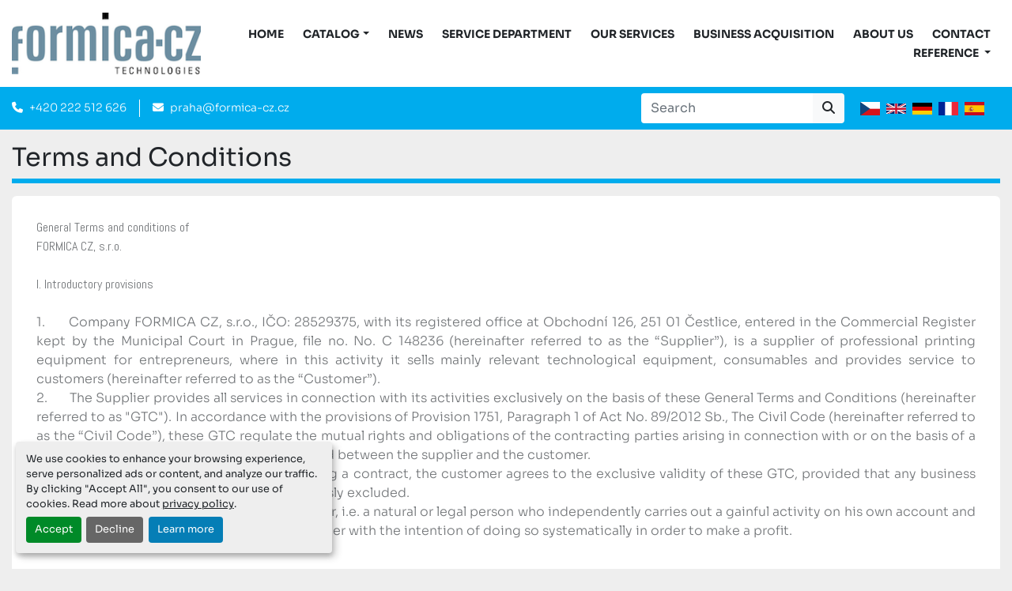

--- FILE ---
content_type: text/html; charset=utf-8
request_url: https://www.formica-cz.cz/en/pages/terms-and-conditions
body_size: 11803
content:
<!DOCTYPE html><html id="mh" lang="en"><head><title class="notranslate">Terms and Conditions | FORMICA CZ, s.r.o.</title><meta content="Terms and Conditions | FORMICA CZ, s.r.o." property="title" /><meta content="text/html; charset=UTF-8" http-equiv="Content-Type" /><meta content="width=device-width, initial-scale=1.0" name="viewport" /><meta content="General Terms and conditions of FORMICA CZ, s.r.o.   I. Introductory provisions   1.      Company FORMICA CZ, s.r.o., IČO: 28529375, with its registered office at Obchodní 126, 251 01 Čestlice, entered in the Commercial Register kept by the Munici..." name="description" /><meta content="wss://system.machinio.com/cable" name="cable-url" /><meta content="General Terms and conditions of FORMICA CZ, s.r.o.   I. Introductory provisions   1.      Company FORMICA CZ, s.r.o., IČO: 28529375, with its registered office at Obchodní 126, 251 01 Čestlice, entered in the Commercial Register kept by the Munici..." property="og:description" /><meta content="Terms and Conditions | FORMICA CZ, s.r.o." property="og:title" /><meta content="website" property="og:type" /><meta content="summary_large_image" property="twitter:card" /><meta content="Terms and Conditions | FORMICA CZ, s.r.o." property="twitter:title" /><meta content="General Terms and conditions of FORMICA CZ, s.r.o.   I. Introductory provisions   1.      Company FORMICA CZ, s.r.o., IČO: 28529375, with its registered office at Obchodní 126, 251 01 Čestlice, entered in the Commercial Register kept by the Munici..." property="twitter:description" /><link href="https://i.machineryhost.com" rel="preconnect" /><link href="https://i.system.machinio.com" rel="preconnect" /><link href="https://s3.amazonaws.com" rel="preconnect" /><link href="https://www.googletagmanager.com" rel="preconnect" /><link rel="stylesheet" href="/styles/custom-38cc9ffe6c1dd4e0bc2a7d2dc73764a9.css" media="all" /><link rel="stylesheet" href="/packs/css/918-ca3a6288.css" media="all" />
<link rel="stylesheet" href="/packs/css/application-5f9e7bfe.css" media="all" /><link href="https://www.formica-cz.cz/en/pages/terms-and-conditions" rel="canonical" /><meta content="https://www.formica-cz.cz/en/pages/terms-and-conditions" property="og:url" /><script data-name="analytics" type="application/javascript">var script = document.createElement('script');
script.setAttribute('src', 'https://www.googletagmanager.com/gtag/js?id=--');
script.setAttribute('async', true);
document.head.appendChild(script);

window.dataLayer = window.dataLayer || [];
function gtag(){dataLayer.push(arguments);}

gtag('consent', 'default', {
  ad_storage: 'denied',
  ad_user_data: 'denied',
  ad_personalization: 'denied',
  analytics_storage: 'denied',
  personalization_storage: 'denied',
  functionality_storage: 'denied',
  security_storage: 'denied',
  wait_for_update: 500
});


gtag('js', new Date());

gtag('config', '--')
gtag('config', 'Google')
gtag('config', 'tag')
gtag('config', 'gtag')
gtag('config', 'js')
gtag('config', '--')
gtag('config', 'script')
gtag('config', 'async')
gtag('config', 'src')
gtag('config', 'https')
gtag('config', 'www')
gtag('config', 'googletagmanager')
gtag('config', 'com')
gtag('config', 'gtag')
gtag('config', 'js')
gtag('config', 'id')
gtag('config', 'G-3QRH4PFV3T')
gtag('config', 'script')
gtag('config', 'script')
gtag('config', 'window')
gtag('config', 'dataLayer')
gtag('config', 'window')
gtag('config', 'dataLayer')
gtag('config', 'function')
gtag('config', 'gtag')
gtag('config', 'dataLayer')
gtag('config', 'push')
gtag('config', 'arguments')
gtag('config', 'gtag')
gtag('config', 'js')
gtag('config', 'new')
gtag('config', 'Date')
gtag('config', 'gtag')
gtag('config', 'config')
gtag('config', 'G-3QRH4PFV3T')
gtag('config', 'script')


</script><!-- Leady.cz tracking code -->
<script type="text/javascript">
  var leady_track_key="n51kO0F1oD6OECHy";
  (function(){
    var l=document.createElement("script");l.type="text/javascript";l.async=true;
    l.src='https://ct.leady.com/'+leady_track_key+"/L.js";
    var s=document.getElementsByTagName("script")[0];s.parentNode.insertBefore(l,s);
  })();
</script>

<!-- Leadinfo.com tracking code -->
<script>
(function(l,e,a,d,i,n,f,o){if(!l[i]){l.GlobalLeadinfoNamespace=l.GlobalLeadinfoNamespace||[];
l.GlobalLeadinfoNamespace.push(i);l[i]=function(){(l[i].q=l[i].q||[]).push(arguments)};l[i].t=l[i].t||n;
l[i].q=l[i].q||[];o=e.createElement(a);f=e.getElementsByTagName(a)[0];o.async=1;o.src=d;f.parentNode.insertBefore(o,f);}
}(window,document,"script","https://cdn.leadinfo.net/ping.js","leadinfo","LI-63202C2588CF8"));
</script>

<!--Start of Tawk.to Script-->
<script type="text/javascript">
var Tawk_API=Tawk_API||{}, Tawk_LoadStart=new Date();
(function(){
var s1=document.createElement("script"),s0=document.getElementsByTagName("script")[0];
s1.async=true;
s1.src='https://embed.tawk.to/64d9ea08cc26a871b02f1b39/1h7pjkc96';
s1.charset='UTF-8';
s1.setAttribute('crossorigin','*');
s0.parentNode.insertBefore(s1,s0);
})();

Tawk_API.customStyle = {
visibility : {
desktop : {
position : 'br',
xOffset : '10px',
yOffset : '18px'
},

mobile : {
position : 'br',
xOffset : '7x',
yOffset : '18px'
}

}
};

</script>
<!--End of Tawk.to Script--><script id="json-ld" type="application/ld+json">{ "@context" : "https://schema.org", "@type" : "LocalBusiness", "name" : "FORMICA CZ, s.r.o.", "address" : "Obchodní 126, 251 01 Čestlice, Česká Republika", "url" : "https://www.formica-cz.cz", "image": "https://f.machineryhost.com/242cb8d061b068ad156ab155f849dfaa/logo.png", "telephone" : "+420 222 512 626"}</script></head><body class="body-s2861 body-xl-container"><code data-configs="{&quot;currency&quot;:&quot;eur&quot;,&quot;convert_prices&quot;:false,&quot;gdpr_compliance&quot;:true,&quot;currency_iso_code&quot;:false,&quot;show_webshop_stripe_invoice_checkout_hint&quot;:false,&quot;private_price_webshop&quot;:false,&quot;enable_listing_quantity&quot;:false,&quot;allow_offer&quot;:false,&quot;terms_of_sales_path&quot;:null,&quot;automated_locale&quot;:false,&quot;primary_language_code&quot;:&quot;cs&quot;,&quot;manual_languages&quot;:[&quot;cs&quot;,&quot;en&quot;],&quot;controller_name&quot;:&quot;pages&quot;,&quot;webshop_type&quot;:&quot;ecommerce&quot;,&quot;create_webshop_lead&quot;:null,&quot;display_cookies_consent&quot;:true,&quot;privacy_policy_page&quot;:&quot;/en/pages/privacy-policy&quot;,&quot;contact_form_attach_files_limit&quot;:10,&quot;submit_order_button_text&quot;:null,&quot;shopping_cart_header_title&quot;:null,&quot;custom_newsletter_button_title&quot;:null,&quot;restrict_lead_submission_by_buyer_location&quot;:false}"></code><div class="page-wrapper"><div class="hidden-print header-layout"><header class="site-header power_2 sticky-nav" id="site-header"><div class="site-header__content"><div class="container"><div class="row"><div class="col-12 d-flex align-items-center justify-content-between"><div class="d-flex align-items-center justify-content-center pr-2"><div class="site-header__logo  "><a class="" href="/"><img class="" alt="FORMICA CZ, s.r.o." src="https://f.machineryhost.com/242cb8d061b068ad156ab155f849dfaa/logo.png" /></a></div></div><nav class="primary-nav notranslate"><ul class="primary-nav__navbar notranslate"><li class="primary-nav__item home"><a class="primary-nav__link" href="/">Home</a></li><li class="primary-nav__item"><div class="dropdown primary-nav__dropdown"><div aria-expanded="false" aria-haspopup="true" class="primary-nav__link dropdown-toggle" id="pagesMenuButton14017" role="button">CATALOG</div><div aria-labelledby="pagesMenuButton14017" class="dropdown-menu primary-nav__dropdown-menu m-0"><div class="d-flex"><div class="primary-nav__link-block"><a class="dropdown-item" href="/en/new">New machines</a><a class="dropdown-item" href="/en/used">Used machines</a><a class="dropdown-item" href="/en/listings?selected_categories%5B%5D=Consumables">Consumables</a><a class="dropdown-item" href="/en/listings?selected_categories%5B%5D=Spare+parts&amp;amp;selected_conditions%5B%5D=Spare+Parts">Spare parts</a></div></div></div></div></li><li class="primary-nav__item"><a class="primary-nav__link" href="/en/blog">News</a></li><li class="primary-nav__item notranslate"><a class="primary-nav__link" href="/en/pages/service-department">Service Department</a></li><li class="primary-nav__item notranslate"><a class="primary-nav__link" href="/en/pages/our-services">Our services</a></li><li class="primary-nav__item notranslate"><a class="primary-nav__link" href="/en/pages/business-acquisition">Business acquisition</a></li><li class="primary-nav__item notranslate"><a class="primary-nav__link" href="/en/pages/about-us">About us</a></li><li class="primary-nav__item notranslate"><a class="primary-nav__link" href="/en/pages/contact">Contact</a></li><li class="primary-nav__item"><div class="dropdown primary-nav__dropdown"><div aria-expanded="false" aria-haspopup="true" class="primary-nav__link dropdown-toggle" id="pagesMenuButton12736" role="button">Reference </div><div aria-labelledby="pagesMenuButton12736" class="dropdown-menu primary-nav__dropdown-menu m-0"><div class="d-flex"><div class="primary-nav__link-block"><a class="dropdown-item" href="/en/pages/format-magazine">FORMAT Magazine</a><a class="dropdown-item" href="/en/pages/link">Link</a></div></div></div></div></li></ul></nav><div class="hamburger-wrapper d-flex d-lg-none align-items-center" data-role="hamburger-menu"><button aria-label="Menu" class="hamburger hamburger--spin d-flex align-items-center" type="button"><div class="hamburger-box"><div class="hamburger-inner"></div></div></button><h5 class="ml-2 mb-0"><span class="notranslate">Menu</span></h5></div></div></div></div></div><div class="site-header__bottom bg-primary py-2"><div class="container"><div class="d-flex flex-column flex-xl-row align-items-xl-center justify-content-xl-between"><div class="site-header__contacts d-flex flex-column align-items-center flex-md-row mt-2 mb-3 my-xl-0"><div class="phone d-flex align-items-center position-relative site-header__contacts__item"><a class="contact-tracking phone notranslate" href="tel:+420222512626"> +420 222 512 626</a></div><div class="email d-flex align-items-center position-relative first site-header__contacts__item"><a class="contact-tracking email notranslate text-nowrap" href="mailto:praha@formica-cz.cz"> praha@formica-cz.cz</a></div></div><div class="d-flex flex-column flex-sm-row align-items-center ml-xl-3"><form action="/en/listings" class="d-flex flex-grow-1 w-100 site-header__search-bar" id="site-header-search-bar" method="get"><input aria-label="Search" autocomplete="off" class="site-header__search-bar__input ui-autocomplete-input form-control  notranslate" data-role="searchbar" name="q" placeholder="Search" type="search" /><button class="text-nowrap btn btn-light site-header__search-bar__submit" id="btn__search" title="submit" type="submit"><i class="fa fa-search"></i></button></form><div class="site-header__languages-widget hidden-print mx-3 my-2" id="site-header-languages-widget"><div class="google-translate google-translate-list d-flex"><a class="px-1" data-lang="cs" href="#"><img alt="cs-CZ" src="/packs/static/node_modules/svg-country-flags/svg/cz-4920f11288fe2e5698bf.svg" /></a><a class="px-1" data-lang="en" href="#"><img alt="en-GB" src="/packs/static/node_modules/svg-country-flags/svg/gb-880efdae8333a77ffdf9.svg" /></a><a class="px-1" data-lang="de" href="#"><img alt="de-DE" src="/packs/static/node_modules/svg-country-flags/svg/de-cfbb0cf09f502653fe85.svg" /></a><a class="px-1" data-lang="fr" href="#"><img alt="fr-FR" src="/packs/static/node_modules/svg-country-flags/svg/fr-8bbb4186383e665cc3ee.svg" /></a><a class="px-1" data-lang="es" href="#"><img alt="es-ES" src="/packs/static/node_modules/svg-country-flags/svg/es-628f10fe057a86d47f75.svg" /></a></div></div></div></div></div></div></header></div><div class="page-layout" id="page-layout"><div class="page-inner" id="page-inner"><code class="hidden" data-event-category="page"></code><div class="container mt-3 mb-5"><div class="custom-page__header mb-3"><h1 class="custom-page-title notranslate">Terms and Conditions</h1></div><div class="custom-page__body"><div class="custom-page__body__content notranslate ql-editor"><div data-section="ae6028"><p><strong style="font-family: Abel;">General Terms and conditions of</strong></p><p><strong style="font-family: Abel;">FORMICA CZ, s.r.o.</strong></p><p><strong style="font-family: Abel;">&nbsp;</strong></p><p><strong style="font-family: Abel;">I. Introductory provisions</strong></p><p>&nbsp;</p><p style="text-align: justify;">1.&nbsp;&nbsp;&nbsp;&nbsp;&nbsp; Company FORMICA CZ, s.r.o., IČO: 28529375, with its registered office at Obchodní 126, 251 01 Čestlice, entered in the Commercial Register kept by the Municipal Court in Prague, file no. No. C 148236 (hereinafter referred to as the “Supplier”), is a supplier of professional printing equipment for entrepreneurs, where in this activity it sells mainly relevant technological equipment, consumables and provides service to customers (hereinafter referred to as the “Customer”).</p><p style="text-align: justify;">2.&nbsp;&nbsp;&nbsp;&nbsp;&nbsp; The Supplier provides all services in connection with its activities exclusively on the basis of these General Terms and Conditions (hereinafter referred to as "GTC"). In accordance with the provisions of Provision 1751, Paragraph 1 of Act No. 89/2012 Sb., The Civil Code (hereinafter referred to as the “Civil Code”), these GTC regulate the mutual rights and obligations of the contracting parties arising in connection with or on the basis of a purchase contract or work contract concluded between the supplier and the customer.</p><p style="text-align: justify;">3.&nbsp;&nbsp;&nbsp;&nbsp;&nbsp; By making a request, order or concluding a contract, the customer agrees to the exclusive validity of these GTC, provided that any business conditions of the customer are hereby expressly excluded.</p><p style="text-align: justify;">4.&nbsp;&nbsp;&nbsp;&nbsp;&nbsp; The customer can only be an entrepreneur, i.e. a natural or legal person who independently carries out a gainful activity on his own account and responsibility in a trade license or similar manner with the intention of doing so systematically in order to make a profit.</p><p><br></p><p><br></p><p>II. Conclusion of the contract</p><p style="text-align: justify;">1.&nbsp;&nbsp;&nbsp;&nbsp;&nbsp; The customer shall make the request or order in writing, or by email or telephone.</p><p style="text-align: justify;">2.&nbsp;&nbsp;&nbsp;&nbsp;&nbsp; The relevant purchase contract, if it concerns the purchase of goods, or the contract for work, if it is a service (collectively hereinafter referred as the "contract"), is concluded at the moment when the supplier confirms the customer's order, while the confirmation of the commencement of the fulfillment of the order is also considered confirmation. The supplier is entitled to ask the customer for additional order confirmation.</p><p style="text-align: justify;">3.&nbsp;&nbsp;&nbsp;&nbsp;&nbsp; The supplier is not obliged to accept the customer's order and has the right to reject the customer's order without giving a reason, in whole or in part. The website is for information purposes only and is not an offer to enter into a contract. The customer's order is considered to be an offer to conclude a contract.</p><p style="text-align: justify;">4.&nbsp;&nbsp;&nbsp;&nbsp;&nbsp; The prices stated by the supplier on its website, offers, etc. are stated without VAT and without costs for transport, installation, training, travel, packaging and other related costs, unless expressly stated otherwise by the supplier. All prices quoted by the supplier as well as the offers made by him are non-binding. Prices are valid only if the supplier agrees in the relevant contract, or, if no prices are stated in the relevant contract, the prices previously stated by the supplier in the offer, shall apply.</p><p style="text-align: justify;">5.&nbsp;&nbsp;&nbsp;&nbsp;&nbsp; Supplier's quotations are non-binding. The supplier reserves the right to withdraw its offers during their validity. The supplier's price offers are not a proposal for concluding a contract according to the Provision 1731 et seq. of the Civil Code and cannot be adopted pursuant to Provision 1740 et seq. of the Civil Code and thus cause the obligation of the supplier and the conclusion of the contract. Based on the supplier's price offer, the customer is only entitled to enter into negotiations with the supplier on the conclusion of a written contract or to make a binding order for the supplier. The supplier's obligation arises exclusively by concluding the contract or confirming the customer's order by the supplier.</p><p>&nbsp;</p><p><strong style="font-family: Abel;">III. Payment for goods, or service</strong></p><p style="text-align: justify;">1.&nbsp;&nbsp;&nbsp;&nbsp;&nbsp; In addition to the purchase price for the goods, or service (goods and service also as the "subject of the contract") the customer is obliged to pay the costs of transport, installation, training, travel, packaging and other related costs, in the case of service the customer is obliged to pay the price of service work, material used and in the case of service outside of the supplier's premises, the customer is also obliged to reimburse the supplier for travel expenses and time of service technicians spent on the trip (together as "related costs"), according to the agreed price.</p><p style="text-align: justify;">2.&nbsp;&nbsp;&nbsp;&nbsp;&nbsp; The Customer is obliged to pay the agreed price for the subject of the contract, including related costs, on the basis of an invoice issued by the supplier with a maturity of 14 days from the date of its issuance, unless otherwise stated on the invoice. The price is considered paid when the amount is credited to the supplier's account.</p><p style="text-align: justify;">3.&nbsp;&nbsp;&nbsp;&nbsp;&nbsp; The Supplier is entitled to demand payment for the subject of the contract in advance. Payment can be made on the basis of an advance invoice or on the basis of a regular invoice exclusively by transfer to the supplier's account. Any cash payments are expressly excluded, the supplier does not accept cash payments.</p><p style="text-align: justify;">4.&nbsp;&nbsp;&nbsp;&nbsp;&nbsp; In case of a delay in payment of even a part of any payment to the supplier, the customer is obliged to pay the supplier a contractual penalty of 0.1% for each day of delay from the part of the payment with which the customer is in arrears. In the event of the customer's delay in payment for more than 30 days, he is obliged to pay a contractual penalty of 10% of the amount due, including VAT, in addition to the contractual penalty according to the previous sentence; in the case of the custom made subject of the contract the customer is ordered to pay a contractual penalty of 50% of the amount due, including VAT.</p><p style="text-align: justify;">5.&nbsp;&nbsp;&nbsp;&nbsp;&nbsp; In case of customer's delay in paying even part of any payment to the supplier (not only from the current contractual relationship), the supplier is entitled to suspend all performance against the customer, including suspension of goods, service, as well as warranty performance. In such a case, the supplier is not in arrears with the fulfillment of its obligations.</p><p style="text-align: justify;">&nbsp;</p><p style="text-align: justify;"><strong style="font-family: Abel;">IV. Delivery of goods</strong></p><p style="text-align: justify;">1.&nbsp;&nbsp;&nbsp;&nbsp;&nbsp; In the case of delivery of goods, the supplier's obligation to deliver the goods is fulfilled when the supplier allows the customer to dispose of the goods at his place of business, if he does not provide transport to the customer; or when the goods are handed over to the first carrier at the supplier's place of business if the good are to be sent to the customer.</p><p style="text-align: justify;">2.&nbsp;&nbsp;&nbsp;&nbsp;&nbsp; Delivery means the delivery of goods to a destination. The supplier does not provide any other services (folding, placement) at the destination.</p><p style="text-align: justify;">3.&nbsp;&nbsp;&nbsp;&nbsp;&nbsp; Delivery time is governed by the agreement of the supplier and the customer.</p><p style="text-align: justify;">4.&nbsp;&nbsp;&nbsp;&nbsp;&nbsp; If is necessary for reasons on the part of the customer to deliver the goods repeatedly or in another way than agreed, the customer is obliged to pay the costs associated with the repeated delivery of goods, or costs associated with another method of delivery.</p><p style="text-align: justify;">5.&nbsp;&nbsp;&nbsp;&nbsp;&nbsp; The customer is obliged to take over the goods and is not entitled to refuse to take them over.</p><p style="text-align: justify;">6.&nbsp;&nbsp;&nbsp;&nbsp;&nbsp; If the supplier delivers a larger quantity of goods to the customer than agreed, the contract is also concluded for the relevant surplus quantity, unless the customer rejects this surplus quantity no later than the day of take-over.</p><p style="text-align: justify;">7.&nbsp;&nbsp;&nbsp;&nbsp;&nbsp; If the customer does not pick up the goods, or does not take it over, does not affect the customer's obligation to pay for and take over the goods. In such a case, the customer is obliged to pay the supplier a contractual penalty of 0.1% of the price of the goods, including VAT, for each day of delay in taking over the goods. In case of the customer's delay in taking over the goods longer than 30 days, the customer is obliged to pay the supplier a contractual penalty of 10% of the price of goods including VAT and in the case of goods ordered to order, the customer is obliged to pay a contractual penalty of 50 % of the price of goods including VAT.</p><p style="text-align: justify;">8.&nbsp;&nbsp;&nbsp;&nbsp;&nbsp; The risk of damage to the goods passes to the customer at the moment when the supplier allows the goods to be handled at his place of business, if he does not provide transport to the customer, or at the moment of handing over the goods to the first carrier at the supplier's place of business if the goods are to be sent to the customer.</p><p style="text-align: justify;">9.&nbsp;&nbsp;&nbsp;&nbsp;&nbsp; Ownership of the goods passes to the customer only after full payment of the price of the goods, including all related costs, and after delivery of the goods to the customer, whichever occurs later. Until the acquisition of ownership of the goods, the customer is obliged to ensure the marking of the goods as the exclusive property of the supplier and take all steps to avert any claims or rights raised by third parties against the equipment due to claims of these third parties against the customer or other similar reasons, especially before possible disability in the execution of decisions, execution, insolvency, etc.</p><p style="text-align: justify;">10.&nbsp; If the goods are transported to the customer, the customer is obliged to check the integrity of the packaging of the goods and in case of any defects immediately notify the carrier.</p><p style="text-align: justify;">11.&nbsp; The provisions of this Article shall apply mutatis mutandis to cases where goods are also delivered as part of the service.</p><p style="text-align: justify;">&nbsp;</p><p style="text-align: justify;"><strong style="font-family: Abel;">V. The service</strong></p><p style="text-align: justify;">1.&nbsp;&nbsp;&nbsp;&nbsp;&nbsp; In the case of service, the place of performance is the location of the serviced equipment if the service is to be performed at the customer, or the supplier's premises if the service is to be provided on equipment that has been transported to the supplier for this purpose.</p><p style="text-align: justify;">2.&nbsp;&nbsp;&nbsp;&nbsp;&nbsp; In the case of service at the supplier's premises, the customer is obliged to ensure the transport of the relevant equipment to the supplier and back at his own expense and risk. The supplier bears the risk of damage to the serviced equipment from the moment of its proper acceptance until the moment when it allows the customer to dispose of the equipment at the supplier's premises. The supplier shall be liable for damage caused at a time when he carried risk of damage to the goods, unless he could not avert the damage, especially if it was an obstacle outside his sphere of control, which could not reasonably be expected to take into account when taking over the goods.</p><p style="text-align: justify;">3.&nbsp;&nbsp;&nbsp;&nbsp;&nbsp; The customer undertakes to provide the supplier with the necessary cooperation to provide service, in particular to enable the supplier's service technicians, or persons authorized by the supplier access to the serviced equipment during working hours and, if necessary, outside working hours.</p><p style="text-align: justify;">4.&nbsp;&nbsp;&nbsp;&nbsp;&nbsp; The customer authorizes the supplier to use new or refurbished parts when servicing.</p><p style="text-align: justify;">5.&nbsp;&nbsp;&nbsp;&nbsp;&nbsp; The customer is obliged to take over the performed service work and is not entitled to refuse to take them over.</p><p style="text-align: justify;">6.&nbsp;&nbsp;&nbsp;&nbsp;&nbsp; In the event that the customer does not pick up the equipment that was serviced at the supplier's premises, the customer is obliged to pay the supplier a contractual penalty of 0.1% of the service price including VAT for each day of delay. In the event of the customer's delay in taking over more than 30 days, the customer is obliged to pay the supplier a contractual penalty of 10% of the service price, including VAT.</p><p style="text-align: justify;">&nbsp;</p><p style="text-align: justify;"><strong style="font-family: Abel;">VI. Responsibility for defects</strong></p><p style="text-align: justify;">1.&nbsp;&nbsp;&nbsp;&nbsp;&nbsp; The supplier does not provide a warranty unless expressly stated otherwise by the supplier. All warranties concerning in particular the quality, condition of the goods or their suitability for use are excluded. The supplier is not liable for any defects in the goods or defects in connection with the use of the goods and the customer waives any claim against the supplier, unless expressly stated otherwise by the supplier.</p><p style="text-align: justify;">2.&nbsp;&nbsp;&nbsp;&nbsp;&nbsp; In the event that the supplier, according to its express statement, provides a warranty, then the following regulation of performance under the rights from liability for defects applies. The provision of a warranty is not considered to be the mere mention of the warranty in the offer, etc., but exclusively the individual agreement on the warranty in the relevant contract.</p><p style="text-align: justify;">3.&nbsp;&nbsp;&nbsp;&nbsp;&nbsp; The warranty does not apply to rubber and rubber parts, parts made of similar materials, or wear and tear during normal operation, nor consumables as well as consumables. The warranty also does not apply to parts damaged by handling that were in conflict with the operating instructions, parts damaged by unprofessional operation, parts damaged by the use of consumables not recommended by the manufacturer, or parts damaged by natural disasters, water, floods, fire, electrical network failures, lightning, mechanical forces other than normal operation and handling, exposure to high temperatures or temperature fluctuations, falls or other similar means.</p><p style="text-align: justify;">4.&nbsp;&nbsp;&nbsp;&nbsp;&nbsp; In the event that a warranty is provided, the service may only be performed by service technicians, the supplier's employees or persons authorized by him.</p><p style="text-align: justify;">5.&nbsp;&nbsp;&nbsp;&nbsp;&nbsp; The warranty provided by the supplier expires in the following cases:</p><p style="text-align: justify;">a.&nbsp;&nbsp;&nbsp;&nbsp;&nbsp;&nbsp; if the goods will be operated in contravention of the procedures specified in the operating instructions,</p><p style="text-align: justify;">b.&nbsp;&nbsp;&nbsp;&nbsp;&nbsp; if there are defects caused by unprofessional intervention by the customer's employees or third parties, or caused by theft, natural disasters, water, floods, fire, electrical failures, lightning, mechanical forces outside the usual operation and handling, exposure to high temperatures or temperature fluctuations, falls or other similar means,</p><p style="text-align: justify;">c.&nbsp;&nbsp;&nbsp;&nbsp;&nbsp;&nbsp; if the customer does not allow the supplier's service staff access to the equipment without good reason,</p><p style="text-align: justify;">d.&nbsp;&nbsp;&nbsp;&nbsp;&nbsp; if it is tampered with or repaired by a third party,</p><p style="text-align: justify;">e.&nbsp;&nbsp;&nbsp;&nbsp;&nbsp;&nbsp; if the warranty period expires.</p><p style="text-align: justify;">6.&nbsp;&nbsp;&nbsp;&nbsp;&nbsp; In the event of a defect in the goods covered by liability for defects according to these GTC, the customer has</p><p style="text-align: justify;">a.&nbsp;&nbsp;&nbsp;&nbsp;&nbsp;&nbsp; the right to have the defect remedied by repair; or</p><p style="text-align: justify;">b.&nbsp;&nbsp;&nbsp;&nbsp;&nbsp; the right to have the defect remedied by exchanging the goods or delivering the missing item, or</p><p style="text-align: justify;">c.&nbsp;&nbsp;&nbsp;&nbsp;&nbsp;&nbsp; the right to a reasonable discount on the purchase price if the defects cannot be remedied; or</p><p style="text-align: justify;">d.&nbsp;&nbsp;&nbsp;&nbsp;&nbsp; the right to a refund compared to the return of the goods, if the defects cannot be eliminated and the supplier does not agree to provide a reasonable discount on the purchase price.</p><p style="text-align: justify;">The supplier has a choice between the above-mentioned claims, the supplier is entitled to change the selected claim at any time.</p><p style="text-align: justify;">7.&nbsp;&nbsp;&nbsp;&nbsp;&nbsp; In the case of an unjustifiably exercised right from liability for defects (unjustifiably reported defect), a special report on the service intervention associated with it will be written by the supplier's service technicians, which will be the basis for invoicing according to the valid price list of the supplier's service.</p><p style="text-align: justify;">8.&nbsp;&nbsp;&nbsp;&nbsp;&nbsp; An unjustifiably reported defect is a situation where there is an incorrect adjustment of the goods (i.e. manipulation with the adjustment elements of the goods would be sufficient to eliminate it), as well as defects not covered by the warranty, and situations arising as a result of a quality defect. consumables, caused by non-compliance with recommended materials and procedures, defects caused by unprofessional intervention by the customer's staff or third parties, situations where the parts are damaged by handling that was in conflict with the operating instructions, parts damaged by unprofessional operation, parts damaged by use consumables not recommended by the manufacturer, or parts damaged by natural disasters, water, floods, fire, mechanical forces outside normal operation and handling, exposure to high temperatures or temperature fluctuations, falls or other similar means, as well as situations where the goods function properly.</p><p style="text-align: justify;">&nbsp;</p><p style="text-align: justify;"><strong style="font-family: Abel;">VII. Withdrawal from the contract</strong></p><p style="text-align: justify;">1.&nbsp;&nbsp;&nbsp;&nbsp;&nbsp; The supplier is entitled to withdraw from the relevant contract if:</p><p style="text-align: justify;">a.&nbsp;&nbsp;&nbsp;&nbsp;&nbsp;&nbsp; the customer is in arrears with the receipt of the goods for a period longer than 30 days,</p><p style="text-align: justify;">b.&nbsp;&nbsp;&nbsp;&nbsp;&nbsp; the customer is in arrears with the payment of any amount to the supplier for a period longer than 30 days.</p><p style="text-align: justify;">2.&nbsp;&nbsp;&nbsp;&nbsp;&nbsp; The customer is entitled to withdraw from the relevant contract if:</p><p style="text-align: justify;">a.&nbsp;&nbsp;&nbsp;&nbsp;&nbsp;&nbsp; the supplier finds himself in arrears with the fulfillment of the subject of the contract for a period longer than 30 days and does not make a remedy despite the written request of the customer.</p><p style="text-align: justify;">3.&nbsp;&nbsp;&nbsp;&nbsp;&nbsp; Withdrawal from the contract terminates all rights and obligations of the parties to the contract. However, withdrawal from the contract does not affect the right to compensation for damages, contractual penalties and other claims, which according to the GTC or due to their nature should last even after the termination of the relevant contract.</p><p style="text-align: justify;">4.&nbsp;&nbsp;&nbsp;&nbsp;&nbsp; In the event of the customer's withdrawal from the relevant contract, the payment provided to the supplier (up to a maximum of 50% of the purchase price of the goods or service) on the basis of such a contract shall not be refunded.</p><p style="text-align: justify;">5.&nbsp;&nbsp;&nbsp;&nbsp;&nbsp; In the event of withdrawal of the supplier from the contract, the customer agrees to set off the part of the purchase price already paid, resp. prices for service for the payment of a contractual penalty, as well as for a claim for damages or interest on arrears. The supplier is obliged to return the remaining amount to the customer without undue delay, at the latest within 5 days, but he does not have this obligation if the goods have not yet been returned to the supplier if they have already been handed over to the customer. The customer is obliged to return the equipment to the supplier without undue delay, at the latest within 5 days, if it has already been handed over to the supplier.</p><p style="text-align: justify;">&nbsp;</p><p style="text-align: justify;"><strong style="font-family: Abel;">IX. Protection of personal data</strong></p><p style="text-align: justify;">1.&nbsp;&nbsp;&nbsp;&nbsp;&nbsp; For the purpose of implementing the contract, the supplier, as the administrator, processes the customer's personal data within the meaning of Article 6 (1) (a). (c) the GDPR Regulation. If personal data are not provided, the supplier cannot ensure the performance that is the subject of the contract. The customer's personal data may be transferred to carriers in order to ensure performance of the contract, depending on the subject of performance, personal data may also be transferred to third country carriers.</p><p style="text-align: justify;">2.&nbsp;&nbsp;&nbsp;&nbsp;&nbsp; Personal data are processed for a period of 10 years. The customer acknowledges that he has the right to access personal data, has the right to request their correction or deletion, restrictions on processing or the right to raise objections under the GDPR Regulation. Mgr. Jakub Houžvic, contact address: Štefánikova 1347, Mladá Boleslav 293 01, email address: jhouzvic@hjak.cz. The customer also acknowledges that he has the right to file a complaint to the supervisory authority, which is the Úřad pro ochranu osobních údajů (Office for Personal Data Protection), based in Pplk. Sochora 727/27, 170 00 Prague 7 – Holešovice, Czech Republic.</p><p style="text-align: justify;">&nbsp;</p><p style="text-align: justify;"><strong style="font-family: Abel;">X. Final provisions</strong></p><p style="text-align: justify;">1.&nbsp;&nbsp;&nbsp;&nbsp;&nbsp; The Supplier is entitled to change or supplement these GTC, which does not affect the rights and obligations arising during the period of validity of the previous version of the GTC. In the event of a change to the GTC, the changed GTC are binding on the customer from the moment he accepts them in accordance with Article I, paragraph 3 of these GTC.</p><p style="text-align: justify;">2.&nbsp;&nbsp;&nbsp;&nbsp;&nbsp; In the event of a conflict between the provisions of the contract concluded between the supplier and the customer and these GTC, the individual provisions in the concluded contract shall prevail.</p><p style="text-align: justify;">3.&nbsp;&nbsp;&nbsp;&nbsp;&nbsp; All relations between the supplier and the customer are governed by the laws of the Czech Republic, especially the Civil Code, with the exclusion of conflicting rules of private international law as well as direct rules of private international law, including the exclusion of the Vienna Convention on the International Sale of Goods.</p><p style="text-align: justify;">4.&nbsp;&nbsp;&nbsp;&nbsp;&nbsp; The procedure according to the Provision 1757 par. 2 of the Civil Code, i.e. the possibility of recording the agreement in the confirmation of one contracting party with the effects of the concluded contract is excluded.</p><p style="text-align: justify;">5.&nbsp;&nbsp;&nbsp;&nbsp;&nbsp; The application of the Provision 1740 par. 3 of the Civil Code is excluded. Acceptance of the offer will be considered exclusively its full acceptance without any changes, additions or additions. Any reply with an amendment or deviation has no effect of accepting the offer. The offer and acceptance require a written form in order to be binding.</p><p style="text-align: justify;">6.&nbsp;&nbsp;&nbsp;&nbsp;&nbsp; The supplier and the customer assume the risk of a change of circumstances pursuant to Provision 1765 par. 2 of the Civil Code. A change of circumstances cannot lead to a change of rights and obligations between the supplier and the customer. The right to demand the resumption of negotiations on the contract in the sense of Provision 1765 par. 1 of the Civil Code and the possibility of change or cancellation of the obligation by the court pursuant to Provision 1766 par. 1 of the Civil Code is excluded.</p><p style="text-align: justify;">7.&nbsp;&nbsp;&nbsp;&nbsp;&nbsp; The supplier and the customer waive the right to disproportionate reduction in the sense of Provision 1793 et ​​seq. of the Civil Code.</p><p style="text-align: justify;">8.&nbsp;&nbsp;&nbsp;&nbsp;&nbsp; The supplier and the customer have agreed that the Provision 1899 par. 2 of the Civil Code shall not apply to the contractual relationship concluded between them.</p><p style="text-align: justify;">9.&nbsp;&nbsp;&nbsp;&nbsp;&nbsp; All possible disputes between the supplier and the customer will be finally decided by the general court competent according to the registered office of the supplier.</p><p style="text-align: justify;">10.&nbsp; In case of invalidity or ineffectiveness of individual provisions of the GTC, the other provisions of the GTC will not be affected.</p><p style="text-align: justify;">11.&nbsp; These general terms and conditions replace all previous general terms and conditions of the supplier.</p><p style="text-align: justify;">12.&nbsp; These general terms and conditions are valid from 1. 4. 2022.</p><p style="text-align: justify;">&nbsp;</p><p style="text-align: justify;">FORMICA CZ, s.r.o.</p><p><span class="ql-cursor">﻿﻿﻿</span></p><p><br></p><p><br></p><style></style><style>@import url(https://fonts.googleapis.com/css2?family=Abel&display=swap);@import url(https://fonts.googleapis.com/css2?family=Inter&display=swap);</style></div></div><div class="clearfix"></div></div></div></div><footer class="site-footer hiphic" id="site-footer"><div class="container"><div class="row"><div class="col-12 d-flex flex-column flex-md-row justify-content-between"><div class="d-flex flex-column flex-xl-row align-items-center w-100"><div class="d-flex flex-column"><div class="site-footer__logo my-3 "><a class="" aria-label="FORMICA CZ, s.r.o." href="/"><img alt="FORMICA CZ, s.r.o." class="lazy" data-src="https://f.machineryhost.com/d0c991def0c70d491d961ce2f1aa8b91/footer_logo.png" /></a></div></div><div class="site-footer__contacts d-flex flex-column justify-content-center mb-4 mb-md-0 w-100 with-border"><div class="site-footer__contacts__item address site-footer__contacts__item no_icon d-flex flex-column align-items-start"><span class="text mr-2">Address:</span><a class="notranslate w-100" href="https://www.google.com/maps/search/Obchodní 126, 251 01 Čestlice, Česká Republika" target="_blank"><span>Obchodní 126</span><br /><span>251 01 Čestlice, Česká Republika</span></a></div><div class="site-footer__description"><div class="address d-flex flex-column align-items-center align-items-md-start site-footer__contacts__item with-text no_icon mb-3">
<br />  <span class="contact-text text mr-1">Telefon:</span>
<br />  <div class="d-flex">
<br />    <a href="tel:+420 222512626" class="notranslate">+420 222 512 626</a>
<br />    <span class="ml-2">- Praha</span>
<br />  </div>
<br />  <div class="d-flex">
<br />    <a href="tel:+420 603299756" class="notranslate">+420 603 299 756</a>
<br />    <span class="ml-2">- Servis</span>
<br />  </div>
<br /></div></div><div class="email site-footer__contacts__item no_icon d-flex flex-column align-items-start"><span class="text mr-1">Email:</span><a class="contact-tracking email notranslate" href="mailto:praha@formica-cz.cz"> praha@formica-cz.cz</a></div></div></div><div class="d-flex flex-column justify-content-between w-100"><div class="d-flex flex-column mb-3 align-items-md-end"><ul class="footer-nav nav d-flex flex-column flex-md-row justify-content-md-end text-md-right w-100 notranslate"><li class="footer-nav__item"><a class="footer-nav__link active notranslate" href="/en/new">New machines</a></li><li class="footer-nav__item"><a class="footer-nav__link active notranslate" href="/en/used">Used machines</a></li><li class="footer-nav__item"><a class="footer-nav__link active notranslate" href="/en/listings?selected_categories%5B%5D=Consumables">Consumables</a></li><li class="footer-nav__item"><a class="footer-nav__link active" href="/en/listings">Inventory</a></li><li class="footer-nav__item"><a class="footer-nav__link active" href="/en/blog">News</a></li><li class="footer-nav__item"><a class="footer-nav__link active notranslate" href="/en/pages/service-department">Service Department</a></li><li class="footer-nav__item"><a class="footer-nav__link active notranslate" href="/en/pages/our-services">Our services</a></li><li class="footer-nav__item"><a class="footer-nav__link active notranslate" href="/en/pages/business-acquisition">Business acquisition</a></li><li class="footer-nav__item"><a class="footer-nav__link active notranslate" href="/en/pages/terms-and-conditions">Terms and Conditions</a></li><li class="footer-nav__item"><a class="footer-nav__link active notranslate" href="/en/pages/about-us">About us</a></li><li class="footer-nav__item"><a class="footer-nav__link active notranslate" href="/en/pages/contact">Contact</a></li><li class="footer-nav__item"><a class="footer-nav__link active notranslate" href="/en/pages/privacy-policy">Privacy Policy</a></li></ul></div><div class="cookies w-100 text-center text-lg-right mt-3"><a class="consent-modal-button" href="#"><span class="notranslate">Manage Cookies</span></a></div></div></div></div></div></footer><div class="fixed_container d-print-none"></div></div></div><script>
//<![CDATA[
var _rollbarConfig = {
  accessToken: "aec4e181ec6a45498ca430cb2d1dcff8",
  captureUncaught: true,
  captureUnhandledRejections: true,
  ignoredMessages: [
    '(.*)QuotaExceededError:(.*)',
    '(.*)DOM Exception 22:(.*)',
    'QuotaExceededError(.*)',
    'DOM Exception 22(.*)',
    'DOM Exception 22: QuotaExceededError: An attempt was made to add something to storage that exceeded the quota.',
    'The quota has been exceeded.',
    'Object Not Found Matching Id',
    'Script error.',
    '(.*)[lgst]\\.a\\.init is not a function\\.(.*)',
    "SyntaxError: Unexpected keyword 'this'",
    "Cannot read properties of null \\(reading .style.\\)",
    "null is not an object \\(evaluating .a\\.style.\\)",
    "Can't find variable: gmo",
    "scrollReadRandom",
    "replaceChildren is not a function",
    "Cannot read properties of undefined \\(reading .value.\\)"
  ],
  payload: {
    environment: "production"
  }
};
//]]>
</script><script src="/packs/js/runtime-4e83ecbc66661d7bb1f5.js" defer="defer"></script>
<script src="/packs/js/692-1ab0e0c46d8705502bce.js" defer="defer"></script>
<script src="/packs/js/706-cee65121c381e619848d.js" defer="defer"></script>
<script src="/packs/js/635-0afd58c9e729fe544641.js" defer="defer"></script>
<script src="/packs/js/918-9a6f14d0cc992d20f83e.js" defer="defer"></script>
<script src="/packs/js/236-7fa987d4f1b56984a996.js" defer="defer"></script>
<script src="/packs/js/application-673afaabc29bd278b405.js" defer="defer"></script>
<script src="/packs/js/624-94c5ec60afc06453862e.js" defer="defer"></script>
<script src="/packs/js/rollbar-1c051f26f9e7b1752fca.js" defer="defer"></script>
<script src="/packs/js/528-7b8c29e36f679da2e684.js" defer="defer"></script>
<script src="/packs/js/cookies_consent-5e05f4df80b8df00f7e6.js" defer="defer"></script>
<script src="/packs/js/368-8e0a32fe4c52b049fb40.js" defer="defer"></script>
<script src="/packs/js/language_widget-58659b39e43d76f18ca7.js" defer="defer"></script>
<script src="/packs/js/764-c077c878bdeb25835260.js" defer="defer"></script>
<script src="/packs/js/841-90387483698fdd9030e6.js" defer="defer"></script>
<script src="/packs/js/gallery-fa2cce6480da9465cc71.js" defer="defer"></script>
<script src="/packs/js/sticky_header-60e519ca963dffe0bd64.js" defer="defer"></script>
<script src="/packs/js/owl_carousel-dca796c866e00378e552.js" defer="defer"></script><script crossorigin="anonymous" src="https://kit.fontawesome.com/722e3adc3e.js"></script><script src="https://cdnjs.cloudflare.com/polyfill/v3/polyfill.min.js?version=4.8.0&amp;features=Element.prototype.replaceChildren"></script></body></html>